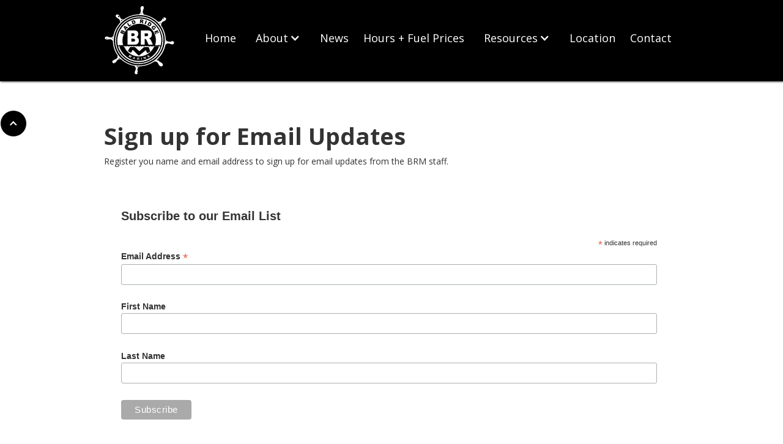

--- FILE ---
content_type: text/html
request_url: https://www.baldridgemarina.com/email-signup
body_size: 4255
content:
<!DOCTYPE html><!-- Last Published: Mon Jan 12 2026 15:45:34 GMT+0000 (Coordinated Universal Time) --><html data-wf-domain="www.baldridgemarina.com" data-wf-page="611ffd4bb14ac15ddccb4c36" data-wf-site="5aeb0be86ca12b1a9c653e24" lang="en"><head><meta charset="utf-8"/><title>email signup</title><meta content="Sign up for our email updates" name="description"/><meta content="email signup" property="og:title"/><meta content="Sign up for our email updates" property="og:description"/><meta content="https://dl.dropbox.com/s/9yoqqeqbqnet3sq/fb-default-image.jpeg?dl=0" property="og:image"/><meta content="email signup" property="twitter:title"/><meta content="Sign up for our email updates" property="twitter:description"/><meta content="https://dl.dropbox.com/s/9yoqqeqbqnet3sq/fb-default-image.jpeg?dl=0" property="twitter:image"/><meta property="og:type" content="website"/><meta content="summary_large_image" name="twitter:card"/><meta content="width=device-width, initial-scale=1" name="viewport"/><link href="https://cdn.prod.website-files.com/5aeb0be86ca12b1a9c653e24/css/baldridgemarina.shared.f7dd2d6f6.min.css" rel="stylesheet" type="text/css" integrity="sha384-990tb25B2YBhrJ84chGC8x8W9cX9D7ayNm0cWRayo6LzT4WuuiUyvRZIAWwvTVK2" crossorigin="anonymous"/><link href="https://fonts.googleapis.com" rel="preconnect"/><link href="https://fonts.gstatic.com" rel="preconnect" crossorigin="anonymous"/><script src="https://ajax.googleapis.com/ajax/libs/webfont/1.6.26/webfont.js" type="text/javascript"></script><script type="text/javascript">WebFont.load({  google: {    families: ["Open Sans:300,300italic,400,400italic,600,600italic,700,700italic,800,800italic"]  }});</script><script type="text/javascript">!function(o,c){var n=c.documentElement,t=" w-mod-";n.className+=t+"js",("ontouchstart"in o||o.DocumentTouch&&c instanceof DocumentTouch)&&(n.className+=t+"touch")}(window,document);</script><link href="https://cdn.prod.website-files.com/5aeb0be86ca12b1a9c653e24/5aeb0c646caa7b67f5abe357_ico-32.png" rel="shortcut icon" type="image/x-icon"/><link href="https://cdn.prod.website-files.com/5aeb0be86ca12b1a9c653e24/5aeb0c6bcbf3933bbafff820_ico-256.png" rel="apple-touch-icon"/><script async="" src="https://www.googletagmanager.com/gtag/js?id=UA-20051433-12"></script><script type="text/javascript">window.dataLayer = window.dataLayer || [];function gtag(){dataLayer.push(arguments);}gtag('js', new Date());gtag('config', 'UA-20051433-12', {'anonymize_ip': false});</script><script src="https://www.google.com/recaptcha/api.js" type="text/javascript"></script> </head><body class="body"><div class="back-to-top"><div id="Top" class="top"></div><a href="#Top" aria-label="scroll to top of page" class="top-button w-inline-block"><div class="top-button-icon w-icon-dropdown-toggle"></div></a></div><div data-collapse="medium" data-animation="default" data-duration="400" id="main-nav" data-easing="ease" data-easing2="ease" role="banner" class="im-main-navbar w-nav"><div class="container-13 w-container"><a href="/" class="brand-3 w-nav-brand"><img src="https://cdn.prod.website-files.com/5aeb0be86ca12b1a9c653e24/5aeb0eaf6caa7b24b3abe7cc_brm-logo-newsite-rev.svg" alt="Island Motors Hilton Head" class="im-large-logo w-hidden-tiny"/><img src="https://cdn.prod.website-files.com/5aeb0be86ca12b1a9c653e24/5aeb0eaf6caa7b24b3abe7cc_brm-logo-newsite-rev.svg" alt="Island Motors Hilton Head" class="im-large-logo-copy w-hidden-main w-hidden-medium w-hidden-small"/></a><nav role="navigation" class="im-main-menu-custom-nav-menu w-nav-menu"><a href="/" class="priimary-nav-link w-nav-link">Home</a><div data-hover="true" data-delay="0" class="dropdown w-dropdown"><div class="dropdown-toggle w-dropdown-toggle"><div class="icon w-icon-dropdown-toggle"></div><div class="text-block-3">About</div></div><nav class="dropdown-list w-dropdown-list"><a href="/about/about-bald-ridge-marina" class="dropdown-link w-dropdown-link">About BRM</a><a href="/about/client-reviews" class="dropdown-link w-dropdown-link">Customer Feedback</a><a href="/about/directory" class="dropdown-link w-dropdown-link">Marina Staff Directory</a><a href="/about/tenant-handbook" class="dropdown-link w-dropdown-link">Tenant Handbook</a><a href="/about/storage" class="dropdown-link w-dropdown-link">Storage for Boat Trailers</a></nav></div><a href="/news" class="priimary-nav-link w-nav-link">News</a><a href="/about/hours-and-fuel-prices" class="priimary-nav-link w-nav-link">Hours + Fuel Prices</a><div data-hover="true" data-delay="0" class="dropdown w-dropdown"><div class="dropdown-toggle w-dropdown-toggle"><div class="icon w-icon-dropdown-toggle"></div><div class="text-block-3">Resources</div></div><nav class="dropdown-list w-dropdown-list"><a href="/resources/faq" class="dropdown-link w-dropdown-link">FAQ&#x27;s</a><a href="/for-sale" class="dropdown-link w-dropdown-link">Items for Sale</a><a href="/resources/helpful-links-and-other-resources" class="dropdown-link w-dropdown-link">Helpful Links and Other Resources</a><a href="/gallery-and-social-media" class="dropdown-link w-dropdown-link">Pics, Video and Instagram</a><a href="/about/pay-invoice" rel="noopener" class="dropdown-link w-dropdown-link">Pay Invoice</a></nav></div><a href="/about/location-and-directions" class="priimary-nav-link w-nav-link">Location</a><a href="/contact" class="priimary-nav-link w-nav-link">Contact</a></nav><div class="im-custom-main-menu-button w-nav-button" data-ix="navbar"><div class="top-line"></div><div class="middle-line"></div><div class="bottom-line"></div></div><a href="tel:7708875309" class="im-main-phone-icon-mobile w-hidden-main w-hidden-medium w-inline-block"><img src="https://cdn.prod.website-files.com/5aeb0be86ca12b1a9c653e24/5aeb0fc7cbf3932916fffd59_call-rev.svg" alt="" class="image-10-copy-2"/></a><a href="/about/location-and-directions" class="im-main-map-icon-mobile w-hidden-main w-inline-block"><img src="https://cdn.prod.website-files.com/5aa68e31739e6a0001c2d67b/5aa68e31739e6a0001c2d6b4_directons-rev.svg" alt="" class="map-icon-main-menu-copy"/></a></div></div><div class="inner-section mb-140"><div class="container w-container"><div class="rtb w-richtext"><h1>Sign up for Email Updates</h1><p>Register you name and email address to sign up for email updates from the BRM staff.</p></div><div class="div-block-22"><div class="w-embed w-script"><!-- Begin Mailchimp Signup Form -->
<link href="//cdn-images.mailchimp.com/embedcode/classic-10_7.css" rel="stylesheet" type="text/css">
<style type="text/css">
	#mc_embed_signup{background:#fff; clear:left; font:14px Helvetica,Arial,sans-serif; }
	/* Add your own Mailchimp form style overrides in your site stylesheet or in this style block.
	   We recommend moving this block and the preceding CSS link to the HEAD of your HTML file. */
</style>
<div id="mc_embed_signup">
<form action="https://baldridgemarina.us5.list-manage.com/subscribe/post?u=6680600f9d4e293788e8b52cc&amp;id=ca0706c84c" method="post" id="mc-embedded-subscribe-form" name="mc-embedded-subscribe-form" class="validate" target="_blank" novalidate>
    <div id="mc_embed_signup_scroll">
	<h2>Subscribe to our Email List</h2>
<div class="indicates-required"><span class="asterisk">*</span> indicates required</div>
<div class="mc-field-group">
	<label for="mce-EMAIL">Email Address  <span class="asterisk">*</span>
</label>
	<input type="email" value="" name="EMAIL" class="required email" id="mce-EMAIL">
</div>
<div class="mc-field-group">
	<label for="mce-FNAME">First Name </label>
	<input type="text" value="" name="FNAME" class="" id="mce-FNAME">
</div>
<div class="mc-field-group">
	<label for="mce-LNAME">Last Name </label>
	<input type="text" value="" name="LNAME" class="" id="mce-LNAME">
</div>
<div class="mc-field-group" style="display:none">
	<label for="mce-group[29502]">Audience Type </label>
	<select name="group[29502]" class="REQ_CSS" id="mce-group[29502]">
	<option value=""></option>
	<option value="1">website subs</option>
<option value="2">slip holder list</option>
<option value="4">staff</option>

	</select>
</div>
	<div id="mce-responses" class="clear">
		<div class="response" id="mce-error-response" style="display:none"></div>
		<div class="response" id="mce-success-response" style="display:none"></div>
	</div>    <!-- real people should not fill this in and expect good things - do not remove this or risk form bot signups-->
    <div style="position: absolute; left: -5000px;" aria-hidden="true"><input type="text" name="b_6680600f9d4e293788e8b52cc_ca0706c84c" tabindex="-1" value=""></div>
    <div class="clear"><input type="submit" value="Subscribe" name="subscribe" id="mc-embedded-subscribe" class="button"></div>
    </div>
</form>
</div>
<script type='text/javascript' src='//s3.amazonaws.com/downloads.mailchimp.com/js/mc-validate.js'></script><script type='text/javascript'>(function($) {window.fnames = new Array(); window.ftypes = new Array();fnames[0]='EMAIL';ftypes[0]='email';fnames[1]='FNAME';ftypes[1]='text';fnames[2]='LNAME';ftypes[2]='text';}(jQuery));var $mcj = jQuery.noConflict(true);</script>
<!--End mc_embed_signup--></div></div></div></div><div class="footer"><div class="w-container"><div class="w-row"><div class="w-col w-col-6"><h2>Logistics &amp; Fuel Prices</h2><div class="logistics-wrap"><div class="w-richtext"><h3>Marina Office Hours</h3><p>Mon-Fri: 9:00 am - 5:00 pm <br/>Sat &amp; Sun: Closed</p><h3>Fuel Dock Hours</h3><p><strong>Fuel Dock</strong>:<strong> </strong></p><p><strong>‍</strong>Tuesday &amp; Wednesday: CLOSED<br/>Thursday - Monday: 9:00am - 5:00pm</p><h3>Fuel Prices</h3><p>Gas Price: $4.699<br/>Diesel Price: $3.699</p><h3>Dock Water</h3><p>Water is: OFF (1/14/26 - 1/21/26)</p></div></div></div><div class="w-col w-col-6"><h2>Contact Info</h2><a href="#" class="button-2 w-button">Maps &amp; Directions</a><div class="rtb-footer w-richtext"><p>‍</p><p><a href="/email-signup" aria-current="page" class="w--current">Sign-up</a> for e-mail updates</p><p>1850 Bald Ridge Marina Rd. Cumming, GA 30041</p><p><a href="#">770-887-5309</a></p></div><div class="div-block-19"><a href="https://www.facebook.com/BaldRidgeMarina" target="_blank" rel="noopener" class="w-inline-block"><img src="https://cdn.prod.website-files.com/5aeb0be86ca12b1a9c653e24/5aeb1dedfa9444e675fd1e90_facebook-rev.svg" alt="Facebook" class="facebook"/></a><a href="https://www.instagram.com/baldridgemarina/" target="_blank" rel="noopener" class="link-block w-inline-block"><img src="https://cdn.prod.website-files.com/5a5e56045e7131000193f508/5a6c651810ba580001892c0b_instagram-rev.svg" alt="instagram" class="instagram"/></a><a href="https://twitter.com/baldridgemarina" target="_blank" rel="noopener" class="link-block-2 w-inline-block"><img src="https://cdn.prod.website-files.com/5aeb0be86ca12b1a9c653e24/5aeb1dfa613258c0dc5d5206_twitter-rev.svg" alt="Twitter" class="twitter"/></a></div></div></div></div></div><script src="https://d3e54v103j8qbb.cloudfront.net/js/jquery-3.5.1.min.dc5e7f18c8.js?site=5aeb0be86ca12b1a9c653e24" type="text/javascript" integrity="sha256-9/aliU8dGd2tb6OSsuzixeV4y/faTqgFtohetphbbj0=" crossorigin="anonymous"></script><script src="https://cdn.prod.website-files.com/5aeb0be86ca12b1a9c653e24/js/baldridgemarina.schunk.36b8fb49256177c8.js" type="text/javascript" integrity="sha384-4abIlA5/v7XaW1HMXKBgnUuhnjBYJ/Z9C1OSg4OhmVw9O3QeHJ/qJqFBERCDPv7G" crossorigin="anonymous"></script><script src="https://cdn.prod.website-files.com/5aeb0be86ca12b1a9c653e24/js/baldridgemarina.schunk.adb02bf32c4d84f0.js" type="text/javascript" integrity="sha384-E4PcGEU/1xadRx4PzydPOXl85EoInRdxqdnH9K7KoIpXwqJwV8TbkUsCufkmqjYi" crossorigin="anonymous"></script><script src="https://cdn.prod.website-files.com/5aeb0be86ca12b1a9c653e24/js/baldridgemarina.61ed12b6.e8af18898dcb86b4.js" type="text/javascript" integrity="sha384-xPeENkxfd4lD1Ebgm771J/kv9shGs5Eh1Y24PoVemAdlJe2j18v/gesmVNwOUA4J" crossorigin="anonymous"></script></body></html>

--- FILE ---
content_type: image/svg+xml
request_url: https://cdn.prod.website-files.com/5aeb0be86ca12b1a9c653e24/5aeb0fc7cbf3932916fffd59_call-rev.svg
body_size: 1057
content:
<?xml version="1.0" encoding="utf-8"?>
<!-- Generator: Adobe Illustrator 21.1.0, SVG Export Plug-In . SVG Version: 6.00 Build 0)  -->
<svg version="1.1" id="Layer_1" xmlns="http://www.w3.org/2000/svg" xmlns:xlink="http://www.w3.org/1999/xlink" x="0px" y="0px"
	 viewBox="0 0 300 300" enable-background="new 0 0 300 300" xml:space="preserve">
<g>
	<path fill="#FFFFFF" d="M9.136,104.02c0.224-18.975,7.103-35.333,20.037-48.837c9.046-9.444,21.525-10.309,33.737-10.711
		c3.502-0.115,5.305,3.016,6.85,5.763c6.127,10.896,12.1,21.879,18.297,32.734c2.638,4.62,5.72,8.986,8.54,13.504
		c3.25,5.207,2.698,10.104-1.421,14.604c-3.358,3.669-6.922,7.089-10.873,10.161c-4.492,3.493-8.707,7.349-12.959,11.141
		c-3.983,3.552-4.528,7.767-2.062,12.446c16.541,31.386,38.598,57.695,69.677,75.694c4.605,2.667,9.262,5.244,13.882,7.886
		c4.838,2.768,9.155,2.208,12.882-2.003c2.925-3.305,5.853-6.609,8.685-9.993c4.015-4.799,7.876-9.725,12.68-13.805
		c4.208-3.575,8.765-4.887,13.616-1.625c15.276,10.271,31.801,18.361,47.683,27.57c4.291,2.488,6.127,6.048,4.998,11.13
		c-0.836,3.759-1.125,7.635-1.775,11.439c-3.036,17.788-16.654,25.488-31.122,32.074c-15.568,7.087-31.615,7.521-47.858,2.207
		c-23.42-7.663-46.597-15.841-66.463-31.087c-31.689-24.319-59.676-52.022-77.928-88.11c-7.621-15.068-13.026-31.125-17.546-47.442
		C9.334,113.857,9.754,108.886,9.136,104.02z"/>
	<path fill="#FFFFFF" d="M251.17,47.423c23.876,24.466,37.099,53.607,38.485,87.925c0.138,3.42,0.063,6.842-2.066,9.704
		c-3.058,4.112-7.228,5.701-12.235,4.451c-4.376-1.093-8.328-6.175-8.47-11.122c-0.474-16.461-3.836-32.243-11.58-46.824
		c-19.093-35.953-49.138-55.266-89.688-58.387c-5.006-0.385-10.21,0.625-14.372-4.009c-5.866-6.531-3.414-16.178,5.135-18.528
		c2.987-0.821,6.032-0.669,9.039-0.496c29.566,1.704,56.014,11.292,78.381,31.151c1.189,1.056,2.685,1.762,3.914,2.78
		C248.946,45.088,250.024,46.297,251.17,47.423z"/>
	<path fill="#FFFFFF" d="M222.353,80.029c15.916,15.633,23.657,34.784,24.386,56.909c0.159,4.828-0.797,9.295-5.629,11.801
		c-8.3,4.304-16.856-0.961-17.171-10.61c-0.367-11.261-3.029-21.91-9.144-31.408c-12.628-19.613-30.495-30.354-54.065-30.936
		c-9.606-0.237-14.971-7.757-11.418-16.259c2.089-4.999,6.361-6.47,11.291-6.453c21.952,0.076,41.195,7.118,57.165,22.454
		C219.313,77.012,220.826,78.528,222.353,80.029z"/>
	<path fill="#FFFFFF" d="M200.498,146.756c-3.307,3.874-7.243,4.744-11.708,3.182c-4.399-1.54-7.137-4.667-7.612-9.348
		c-0.454-4.467-0.991-8.866-3.648-12.647c-4.176-5.943-10.018-8.787-17.202-9.29c-7.174-0.503-11.767-4.994-11.75-11.196
		c0.017-6.207,5.349-11.365,12.271-11.452c12.078-0.152,22.047,4.795,30.423,13.234c7.275,7.33,11.557,16.121,12.456,26.445
		C204.088,139.829,204.003,143.951,200.498,146.756z"/>
</g>
</svg>


--- FILE ---
content_type: image/svg+xml
request_url: https://cdn.prod.website-files.com/5aeb0be86ca12b1a9c653e24/5aeb1dfa613258c0dc5d5206_twitter-rev.svg
body_size: 195
content:
<?xml version="1.0" encoding="utf-8"?>
<!-- Generator: Adobe Illustrator 22.1.0, SVG Export Plug-In . SVG Version: 6.00 Build 0)  -->
<svg version="1.1" id="Layer_1" xmlns="http://www.w3.org/2000/svg" xmlns:xlink="http://www.w3.org/1999/xlink" x="0px" y="0px"
	 width="300px" height="300px" viewBox="0 0 300 300" style="enable-background:new 0 0 300 300;" xml:space="preserve">
<style type="text/css">
	.st0{fill:#FFFFFF;}
</style>
<path class="st0" d="M97.1,268.5c110.2,0,170.5-91.3,170.5-170.5c0-2.6,0-5.2-0.2-7.7c11.7-8.5,21.8-19,29.9-31
	c-10.9,4.8-22.5,8-34.4,9.4c12.5-7.5,21.9-19.3,26.3-33.1c-11.8,7-24.6,11.9-38,14.5c-22.7-24.1-60.6-25.3-84.8-2.6
	c-15.6,14.6-22.2,36.4-17.3,57.2c-48.2-2.4-93-25.2-123.5-62.6c-15.9,27.4-7.8,62.4,18.5,80c-9.5-0.3-18.9-2.9-27.2-7.5
	c0,0.2,0,0.5,0,0.8c0,28.5,20.1,53.1,48.1,58.7c-8.8,2.4-18.1,2.8-27.1,1c7.8,24.4,30.3,41.1,56,41.6
	c-21.2,16.7-47.4,25.7-74.4,25.7c-4.8,0-9.5-0.3-14.3-0.9C32.7,259.1,64.6,268.5,97.1,268.5"/>
</svg>


--- FILE ---
content_type: image/svg+xml
request_url: https://cdn.prod.website-files.com/5aeb0be86ca12b1a9c653e24/5aeb1dedfa9444e675fd1e90_facebook-rev.svg
body_size: 104
content:
<?xml version="1.0" encoding="utf-8"?>
<!-- Generator: Adobe Illustrator 22.1.0, SVG Export Plug-In . SVG Version: 6.00 Build 0)  -->
<svg version="1.1" id="Logo" xmlns="http://www.w3.org/2000/svg" xmlns:xlink="http://www.w3.org/1999/xlink" x="0px" y="0px"
	 width="512px" height="512px" viewBox="0 0 512 512" style="enable-background:new 0 0 512 512;" xml:space="preserve">
<style type="text/css">
	.st0{fill:#FFFFFF;}
</style>
<path id="White_2_" class="st0" d="M466.1,18.9H45c-14.4,0-26.1,11.7-26.1,26.1v421.1c0,14.4,11.7,26.1,26.1,26.1h226.7V309H210
	v-71.4h61.7v-52.7c0-61.1,37.3-94.4,91.9-94.4c26.1,0,48.6,1.9,55.1,2.8v63.9l-37.8,0c-29.7,0-35.4,14.1-35.4,34.8v45.6h70.7
	L407,309h-61.5v183.3h120.6c14.4,0,26.1-11.7,26.1-26.1V45.1C492.2,30.6,480.5,18.9,466.1,18.9z"/>
</svg>


--- FILE ---
content_type: image/svg+xml
request_url: https://cdn.prod.website-files.com/5aeb0be86ca12b1a9c653e24/5aeb0eaf6caa7b24b3abe7cc_brm-logo-newsite-rev.svg
body_size: 9294
content:
<?xml version="1.0" encoding="utf-8"?>
<!-- Generator: Adobe Illustrator 22.1.0, SVG Export Plug-In . SVG Version: 6.00 Build 0)  -->
<svg version="1.1" id="Layer_1" xmlns="http://www.w3.org/2000/svg" xmlns:xlink="http://www.w3.org/1999/xlink" x="0px" y="0px"
	 width="400px" height="400px" viewBox="0 0 400 400" style="enable-background:new 0 0 400 400;" xml:space="preserve">
<style type="text/css">
	.st0{fill-rule:evenodd;clip-rule:evenodd;fill:#FFFFFF;}
	.st1{fill-rule:evenodd;clip-rule:evenodd;}
</style>
<path class="st0" d="M176.1,381.5c1.9,0,3.8-0.9,5-2.4c0.6-0.7,1.2-1.4,1.6-2.2c1.5-2.3,2.1-5,1.8-7.7c-0.2-2.3-0.6-4.5-1.2-6.7
	c-0.6-2.3-1-4.7-1.1-7.1c0-0.6,0-1.1,0.1-1.7c0.1-1.4,0.3-2.7,0.6-4c0.3-1.3,0.9-2.6,1.9-3.5c0.3-0.3,0.5-0.5,0.8-0.7
	c0.6-0.4,1.1-1,1.5-1.6c0.3-0.5,0.7-1,1-1.4l0.2-0.2l0.1-0.2c0.1-0.2,0.1-0.3,0.1-0.5l0-0.5l0-0.1l0.1,0l0.1,0l0-0.2l-0.3-1.5
	c0-0.2,0-0.4,0-0.6l0.1-0.3l0.1,0c14.6-0.2,29.1-2.3,43.2-6.3c15-4.6,29.2-11.3,42.2-20c0.5-0.3,1-0.6,1.5-0.7
	c0.8-0.2,1.6-0.1,2.2,0.4l0.3,0.3c0.2,0.2,0.4,0.3,0.7,0.4c0.3,0.1,0.5,0.1,0.8,0c0.3-0.1,0.6-0.2,0.8-0.4c0.3-0.2,0.6-0.3,1-0.4
	c0.3-0.1,0.6-0.1,0.9,0c3.6,0.7,6.9,2.6,9.1,5.5c1.8,2.4,3.4,4.9,4.8,7.6c1.3,2.7,2.9,5.3,4.6,7.8c0.4,0.6,0.9,1.1,1.4,1.6
	c1.8,1.8,4,3.1,6.5,3.7c1.3,0.4,2.7,0.6,4.1,0.5c0.8,0,1.5-0.2,2.3-0.5l1.9-0.7c0.8-0.3,1.4-0.8,1.9-1.4c0.1-0.2,0.2-0.4,0.4-0.5
	l0.8-1.3c0.2-0.3,0.3-0.6,0.4-0.9c0.2-0.6,0.4-1.2,0.6-1.8c0.2-0.7,0.2-1.5,0-2.3c-0.8-3.5-2.9-6.6-5.8-8.8
	c-2.3-1.7-4.8-3.3-7.4-4.6c-2.6-1.4-5-3-7.3-4.8c-1.1-0.9-2-1.9-2.8-3.1c-0.3-0.5-0.7-0.9-1.1-1.3c-0.4-0.3-0.9-0.5-1.5-0.5
	c-0.5,0-1,0.2-1.4,0.4c-0.3,0.1-0.5,0.3-0.8,0.5c-0.1,0.1-0.2,0.1-0.3,0.1c-0.1,0-0.3,0-0.4-0.1c-0.1-0.1-0.2-0.2-0.3-0.3l-0.4-0.5
	c-0.1-0.1-0.2-0.2-0.3-0.3l-0.2-0.1c-1.5-0.4-2.8-1.4-3.6-2.7l-0.1-0.2c0.1-0.7,0.5-1.4,1.1-1.9l1.1-0.9c0.2-0.2,0.4-0.4,0.6-0.6
	c0.4-0.4,0.9-0.7,1.4-0.8c0.6-0.1,1.3,0,1.8,0.4c0.8,0.5,1.5,1.2,1.9,2l0.1,0.4l0.1,0l0.1-0.1c0.1-0.1,0.1-0.3,0.2-0.4
	c0.1-0.4,0.2-0.8,0.3-1.3l0-0.3c-0.1-0.3-0.2-0.5-0.3-0.7l-0.6-0.9c-0.4-0.6-0.7-1.2-0.7-1.9c21.2-20.6,35.4-47.3,40.6-76.5
	c1.2-0.3,2.3-0.7,3.5-1.1c1.4-0.5,2.6-1.4,3.4-2.6c0.6-0.8,1.5-1.4,2.5-1.7c0.8-0.2,1.6-0.4,2.5-0.4c2.2-0.2,4.4-0.3,6.6-0.1
	c1.3,0.1,2.6,0.4,3.8,1c3.4,1.5,6.9,2.8,10.5,3.7c2.1,0.6,4.4,0.7,6.5,0.1c1.5-0.4,2.9-1,4.2-1.8c1.1-0.7,1.9-1.6,2.4-2.8
	c0.2-0.4,0.3-0.9,0.3-1.4c0.1-0.4,0.2-0.8,0.3-1.2c0.1-0.3,0.3-0.6,0.4-0.9c0.1-0.3,0.1-0.7,0.1-1c-0.1-0.4-0.1-0.9,0-1.3
	c0-0.3,0-0.7,0-1c0-0.2-0.1-0.4-0.2-0.6c-0.1-0.2-0.3-0.4-0.6-0.5c-0.2-0.1-0.5-0.1-0.7-0.1c-0.1,0-0.3,0-0.4-0.1l-0.2-0.1
	c-0.1-0.1-0.1-0.1-0.1-0.2l0-0.2l0.2-0.4c0.1-0.1,0.1-0.3,0.1-0.4c0-0.1,0-0.2,0-0.3c0-0.1-0.1-0.2-0.2-0.3
	c-0.1-0.1-0.2-0.1-0.3-0.2c-0.7-0.3-1.5-0.6-2.2-1c-2.9-1.4-6.2-1.9-9.4-1.3c-2.9,0.5-5.8,1.2-8.6,2.2c-4.6,1.4-9.6,0.8-13.8-1.7
	c-0.9-0.6-1.6-1.2-2.3-2c-0.5-0.6-1.1-1.1-1.7-1.6c-0.3-0.2-0.5-0.5-0.8-0.7l-0.1,0l-0.3,0c-0.4,0.1-0.9,0.2-1.3,0.3
	c-0.3,0.1-0.7,0.2-1.1,0.2l-0.3,0l-0.1,0L337,197c-0.4-14.3-2.6-28.4-6.7-42.1c-4.3-14.9-11.2-28.9-20.4-41.4
	c0.8-0.7,1.4-1.6,1.9-2.5c0.4-0.8,0.6-1.8,0.6-2.7c0-0.5,0-1.1-0.1-1.6c-0.1-1.4,0.2-2.8,0.9-4c0.5-0.9,1-1.8,1.6-2.6
	c1.4-1.9,3.2-3.5,5.2-4.7c2.5-1.4,5-2.6,7.6-3.8c2.2-1,4.3-2.2,6.2-3.7c2.8-2.1,4.4-5.3,4.6-8.8c0.1-1.1-0.2-2.2-0.9-3
	c-0.5-0.6-1-1.2-1.6-1.7l-0.3-0.3c-0.7-0.8-1.6-1.5-2.6-2c-1.1-0.5-2.2-0.7-3.4-0.5c-3.3,0.3-6.3,1.9-8.5,4.4
	c-1.6,1.9-3,3.9-4.2,6.1c-1.3,2.3-2.8,4.4-4.4,6.5c-1.6,1.9-3.7,3.4-6.1,4.3c-0.7,0.3-1.3,0.6-1.9,1c-0.5,0.3-1,0.6-1.5,0.8
	c-0.5,0.2-1.1,0.3-1.7,0.2c-0.4-0.1-0.7-0.2-1-0.4c-0.3-0.2-0.6-0.2-0.9-0.1c-0.3,0.1-0.5,0.2-0.8,0.3c-0.4,0.3-0.8,0.6-1.2,0.9
	c-0.2,0.2-0.5,0.3-0.7,0.5c-0.1,0.1-0.3,0.1-0.4,0.1c-0.2,0-0.4,0-0.5-0.2c-19.4-18.5-43.4-31.6-69.5-37.9c-1.7-0.3-3.4-0.7-5.1-0.9
	c-1.3-0.2-2.5-0.6-3.7-1.1c-1.3-0.6-2.2-1.8-2.6-3.2c-0.1-0.4-0.2-0.8-0.2-1.1c0-0.7-0.3-1.4-0.8-1.9l-0.9-1.1
	c-0.2-0.3-0.4-0.6-0.6-1c-1.4-3.1-1.7-6.6-1-10c0.7-3,1.6-5.9,2.8-8.7c1-2.6,1.8-5.3,2.4-8c0.4-2.4,0.3-4.8-0.4-7.1
	c-0.1-0.4-0.4-0.8-0.7-1.2c-0.4-0.4-0.8-0.8-1.3-1.2c-0.2-0.2-0.4-0.4-0.6-0.6c-0.1-0.1-0.2-0.2-0.4-0.2c-0.2-0.1-0.4-0.1-0.6-0.1
	c-0.2,0-0.5-0.1-0.7-0.2l-0.2-0.1c-1.8-0.9-3.9-1-5.8-0.2c-2.4,0.9-4.4,2.7-5.6,5c-1.8,3.6-2.1,7.8-0.8,11.6
	c3,7.7,1.4,16.4-4.1,22.6l-0.5,0.6c-0.3,0.3-0.5,0.7-0.6,1.1c-0.1,0.4-0.2,0.8-0.3,1.2c-0.1,0.4-0.2,0.7-0.4,1
	c-0.2,0.4-0.6,0.7-0.9,0.9c-0.8,0.4-1.7,0.6-2.7,0.6l-0.4,0c-29.9,0.8-58.9,10.8-82.9,28.7c-0.8-0.8-1.8-1.4-2.9-1.8
	c-1-0.3-2.1-0.4-3.1-0.3l-0.5,0.1c-0.7,0.1-1.5,0.1-2.2,0.1c-0.6-0.1-1.2-0.3-1.7-0.6c-3.3-1.9-6.1-4.7-7.9-8.1
	c-1.6-2.9-3-5.9-4.3-8.9c-0.6-1.3-1.3-2.5-2-3.7c-1.6-2.4-4-4.1-6.8-4.7c-2.8-0.6-5.8,0-8.2,1.6c-2.1,1.5-3.4,3.9-3.6,6.5l0,0.3
	c0.6,2.4,1.8,4.7,3.6,6.4c2.4,2.5,5.3,4.6,8.5,6.1c5,2.5,9,6.7,11.2,11.8c0.4,0.9,0.6,1.8,0.8,2.7c0.2,0.8,0.3,1.6,0.2,2.4
	c0,0.3-0.1,0.5-0.1,0.8c0,0.1,0,0.2,0,0.3c0,0.1,0.1,0.2,0.2,0.3c0.2,0.2,0.4,0.5,0.6,0.7c0.3,0.3,0.6,0.6,0.9,0.9
	c0.1,0.1,0.2,0.3,0.3,0.5c0,0.1,0.1,0.2,0.1,0.3c0,0.1,0,0.2-0.1,0.3c-10,11.1-18.6,23.4-25.6,36.5c-6.7,12.8-11.3,26.6-13.5,40.8
	c-0.7,0.4-1.4,0.7-2.2,0.9c-0.5,0.1-1,0.3-1.4,0.5c-0.4,0.2-0.8,0.5-1.1,0.9c-1.5,2-3.7,3.3-6.2,3.7c-0.8,0.2-1.5,0.3-2.3,0.3
	c-2.6,0.1-5.1-0.3-7.5-1.2l-8.4-3.1c-2.3-0.8-4.7-1.3-7.1-1.3c-2.4,0.1-4.8,0.9-6.8,2.3c-0.9,0.6-1.5,1.4-1.8,2.4
	c-0.1,0.3-0.2,0.6-0.3,0.9c-0.3,0.9-0.5,1.8-0.8,2.7c-0.2,0.7-0.2,1.5-0.1,2.2c0.1,0.7,0.4,1.3,0.9,1.8c2.3,2.5,5.5,4,8.9,4.2
	c2.8,0.2,5.6,0,8.3-0.4c3.1-0.5,6.2-0.8,9.3-0.9c2.9-0.1,5.8,0.5,8.4,1.9c1,0.4,1.9,1,2.7,1.7c0.8,0.9,1.7,1.8,2.4,2.7
	c0.6,0.8,1.4,1.4,2.2,2c0.3,0.2,0.5,0.3,0.8,0.4c0,29,9.3,57.3,26.6,80.7c-0.5,0.9-0.9,1.8-1.2,2.7c-0.4,1.1-0.4,2.4-0.1,3.5
	c0.3,1,0.3,2.1-0.1,3.1c-0.1,0.3-0.2,0.6-0.4,0.8c-1.5,3.1-4,5.7-7.1,7.4c-2.7,1.5-5.5,2.8-8.4,3.9c-2.7,1-5.2,2.3-7.5,3.9
	c-1.3,0.9-2.5,2.1-3.5,3.3c-1,1.2-1.5,2.6-1.6,4.2c0,0.6,0.1,1.2,0.2,1.8c0.6,2.3,2.1,4.4,4.1,5.6c2.1,1.3,4.5,1.7,6.9,1.2
	c1.6-0.3,3.2-1,4.6-1.9c0.7-0.5,1.3-1,1.8-1.7c2.1-2.8,4.1-5.7,6-8.6c1.8-2.7,4.1-5.2,6.6-7.3c1.8-1.4,4-2.3,6.3-2.5
	c2-0.2,4-0.3,6.1-0.4c1.2-0.1,2.4-0.2,3.6-0.4c19.5,18.4,43.8,30.9,70.2,36.1c0.7,0.1,1.3,0.2,2,0.2c0.7,0.1,1.5,0.3,2.1,0.5
	c0.4,0.2,0.8,0.5,1,1c0.1,0.3,0.3,0.6,0.3,0.9c0.1,0.3,0.2,0.6,0.4,0.9c0.1,0.2,0.3,0.4,0.5,0.5c2.8,2,4.7,5.2,5.1,8.6
	c0.4,3,0.3,6.2-0.5,9.1c-0.6,2.1-1.4,4.1-2.3,5.9c-1,1.9-1.8,3.9-2.5,6c-0.5,1.6-0.6,3.4-0.4,5c0.1,1,0.3,2,0.7,3
	c0.4,0.9,1,1.7,1.9,2.3c0.9,0.7,1.9,1.3,3,1.8C173.7,381.3,174.9,381.6,176.1,381.5L176.1,381.5L176.1,381.5z M362.1,204.7
	c-0.2,0-0.3-0.1-0.5-0.2c-0.2-0.1-0.4-0.2-0.6-0.3c-0.1-0.1-0.2-0.2-0.2-0.3c0-0.1,0-0.3,0-0.4c0.1-0.2,0.2-0.3,0.3-0.4
	c0.3-0.3,0.7-0.5,1.1-0.7l0.6-0.3c0.3-0.2,0.7-0.3,1-0.4c0.5-0.1,1-0.1,1.4-0.1c0.4,0,0.8,0.1,1.1,0.3c0.3,0.2,0.6,0.5,0.6,0.9
	c0.1,0.4,0,0.8-0.3,1.1c-0.4,0.5-1,0.8-1.6,0.9c-0.3,0.1-0.6,0.1-0.9,0.2c-0.3,0.1-0.6,0.1-0.9,0.1
	C363,204.9,362.5,204.8,362.1,204.7L362.1,204.7L362.1,204.7z M340.1,202.3l-0.1,0.1c-0.4,0.4-0.8,0.6-1.3,0.6c-0.5,0-1-0.2-1.3-0.7
	c-0.1-0.3-0.2-0.7-0.2-1c0-0.2,0-0.3,0.1-0.5c0.1-0.4,0.4-0.7,0.8-0.8c0.4-0.1,0.7-0.1,1.1,0c0.4,0.1,0.8,0.4,1.1,0.7
	c0.2,0.2,0.3,0.5,0.2,0.8C340.4,201.9,340.3,202.1,340.1,202.3L340.1,202.3L340.1,202.3z M220.3,330.6c-19.8,4.2-40.2,4.1-60-0.2
	c-0.4-0.1-0.8-0.2-1.2-0.2l-1.9-0.1c-0.2,0-0.3,0-0.5-0.1c-0.5-0.1-0.9-0.3-1.4-0.5c-0.4-0.2-0.9-0.4-1.4-0.6
	c-32.8-8.8-61.2-29.5-79.6-58.1c-17-26.9-23.9-58.9-19.6-90.5c4.7-33.9,21.7-65,47.6-87.4c13.1-11.2,28.1-20,44.3-25.9
	c14.5-5,29.7-7.7,45.1-7.9c32.2-0.7,63.6,10.1,88.7,30.4c14.1,11.3,25.9,25.4,34.5,41.3c7.5,14,12.5,29.2,14.9,45
	c2.4,15.1,2,30.5-1.2,45.5c-3.2,15.9-9.2,31.1-17.6,45c-19.3,30.7-49.4,53-84.4,62.6C224.5,329.6,222.4,330.2,220.3,330.6
	L220.3,330.6L220.3,330.6z M325.1,81.5c-0.4,0.3-0.9,0.5-1.5,0.4c-0.7-0.2-1.4-0.6-1.8-1.2c-0.2-0.4-0.4-0.8-0.3-1.2
	c0.1-0.4,0.3-0.9,0.6-1.1c0.5-0.5,1-0.9,1.5-1.3c0.3-0.3,0.8-0.5,1.2-0.6c0.5-0.1,1.1,0,1.5,0.2c0.3,0.1,0.5,0.3,0.6,0.5
	c0.2,0.3,0.3,0.7,0.3,1.1c-0.1,0.4-0.2,0.8-0.4,1.1C326.4,80.1,325.8,80.9,325.1,81.5L325.1,81.5L325.1,81.5z M307.3,103.4
	c0.1,0.3,0.1,0.5,0.2,0.8c0.1,0.5,0,1.1-0.2,1.5c-0.2,0.4-0.4,0.6-0.8,0.8c-0.4,0.1-0.8,0.1-1.1-0.1c-0.4-0.2-0.8-0.5-1-0.9
	c-0.5-0.6-0.9-1.4-1-2.2c-0.1-0.7,0.1-1.4,0.6-1.9c0.4-0.4,1-0.6,1.5-0.5c0.4,0.1,0.8,0.4,1,0.7
	C306.9,102.3,307.2,102.8,307.3,103.4L307.3,103.4L307.3,103.4z M282.8,307.6l0.1,0.2c0.1,0.2,0.1,0.3,0.1,0.5
	c0,0.2-0.1,0.5-0.3,0.6c-0.2,0.1-0.4,0.2-0.6,0.1c-0.2,0-0.4-0.1-0.6-0.2c-0.1-0.1-0.2-0.2-0.3-0.4c0-0.1,0-0.3,0.1-0.4
	c0.1-0.2,0.2-0.4,0.3-0.5l0.3-0.3l0.2-0.1c0.1,0,0.1,0,0.2,0l0.2,0.1C282.7,307.3,282.8,307.4,282.8,307.6L282.8,307.6L282.8,307.6z
	 M200.3,50.1l-0.2,0c-0.8-0.2-1.4-0.9-1.5-1.7c0-0.5,0.2-1,0.7-1.3c0.3-0.2,0.7-0.2,1-0.2c0.2,0,0.4,0,0.6-0.1
	c0.2,0,0.3-0.1,0.5-0.2c0.3-0.1,0.6-0.2,0.9-0.3c0.2,0,0.4,0,0.6,0c0.5,0.1,0.9,0.3,1.2,0.7c0.3,0.4,0.4,0.8,0.3,1.3
	c-0.1,0.4-0.3,0.9-0.6,1.1c-0.4,0.4-1,0.5-1.5,0.5c-0.3,0-0.6,0-1,0.1C201,50.2,200.7,50.2,200.3,50.1L200.3,50.1L200.3,50.1z
	 M186.1,341.1c-0.7,0.4-1.5,0.8-2.3,1.1c-1.5,0.6-3.2,0.6-4.6,0c-0.2-0.1-0.4-0.2-0.6-0.3c-0.5-0.3-0.8-0.9-0.8-1.5
	c0-0.6,0.2-1.2,0.7-1.6c0.5-0.4,1.1-0.6,1.8-0.6l0.7,0c1.2,0,2.4-0.2,3.5-0.5l0.3,0c0.6-0.1,1.2,0.1,1.6,0.5c0.4,0.4,0.7,1,0.6,1.5
	C186.9,340.4,186.6,340.9,186.1,341.1L186.1,341.1L186.1,341.1z M184.2,371.7c-0.1,0.3-0.2,0.6-0.4,0.8c-0.3,0.4-0.7,0.6-1.1,0.7
	c-0.4,0-0.8-0.1-1.1-0.3c-0.3-0.2-0.5-0.6-0.6-1c-0.1-0.5-0.1-1.1,0.2-1.5l0.1-0.2c0.2-0.4,0.5-0.8,0.9-1.1c0.4-0.3,1-0.4,1.5-0.1
	c0.4,0.2,0.8,0.6,0.9,1.1C184.5,370.6,184.4,371.1,184.2,371.7L184.2,371.7L184.2,371.7z M98.2,90.8c-0.7,0.5-1.5,0.9-2.3,1
	c-1,0.2-2.1-0.2-2.7-1.1c-0.3-0.4-0.5-0.9-0.6-1.4c0-0.7,0.1-1.3,0.5-1.9c1-1.4,2.6-2.3,4.3-2.3c0.3,0,0.6,0.1,0.9,0.2
	c0.6,0.3,1,0.8,1.2,1.4C100,88.3,99.4,89.9,98.2,90.8L98.2,90.8L98.2,90.8z M84.6,296.9c-0.3,0-0.6,0-0.9,0c-0.8,0-1.6-0.4-2.2-0.9
	c-0.1-0.1-0.2-0.2-0.3-0.3c-0.4-0.5-0.5-1.2-0.3-1.8c0.3-0.6,0.8-1.1,1.5-1.2c0.7-0.2,1.4-0.2,2,0.2c0.5,0.3,1,0.6,1.4,1
	c0.2,0.2,0.4,0.5,0.5,0.7c0.2,0.5,0.1,1.1-0.2,1.6C85.7,296.5,85.2,296.8,84.6,296.9L84.6,296.9L84.6,296.9z M83,70
	c0,0.1-0.1,0.3-0.2,0.4c-0.2,0.3-0.4,0.6-0.8,0.8c-0.4,0.2-0.9,0.2-1.3,0.1c-0.8-0.2-1.5-0.6-2-1.3c-1-1.1-1.8-2.4-2.5-3.7
	c-0.3-0.6-0.5-1.2-0.7-1.8c-0.1-0.3-0.1-0.6,0-0.9c0-0.3,0.2-0.5,0.4-0.7c0.2-0.2,0.5-0.3,0.7-0.3c0.4,0,0.8,0,1.2,0
	c0.8,0.1,1.6,0.3,2.4,0.7c1.3,0.5,2.3,1.6,2.7,2.9C83.5,67.5,83.4,68.8,83,70L83,70L83,70z M58.4,320.2l-0.2,0.2
	c-0.6,0.5-1.5,0.4-2.1-0.1c-0.4-0.3-0.6-0.9-0.5-1.5c0.1-0.3,0.3-0.7,0.6-0.9l0.3-0.2c0.7-0.4,1.6-0.4,2.2,0.1
	c0.4,0.3,0.6,0.9,0.5,1.5C58.9,319.6,58.7,320,58.4,320.2L58.4,320.2L58.4,320.2z M48.6,185.5c-0.2,0.3-0.4,0.6-0.6,0.8
	c-0.3,0.3-0.7,0.5-1.1,0.6c-0.5,0.1-1-0.1-1.3-0.4c-0.3-0.3-0.6-0.7-0.7-1.1c-0.1-0.3-0.2-0.5-0.2-0.8c0-0.5,0.2-1.1,0.6-1.4
	c0.4-0.3,0.9-0.5,1.4-0.5c0.5,0,1.1,0.1,1.5,0.4c0.4,0.3,0.7,0.7,0.7,1.2C48.9,184.8,48.8,185.2,48.6,185.5L48.6,185.5L48.6,185.5z
	 M15.3,185.4c-0.2,0-0.4,0-0.7,0c-0.6-0.1-1.1-0.6-1.1-1.2c-0.1-0.6,0.2-1.1,0.8-1.3c0.3-0.1,0.6-0.1,0.9-0.1
	c0.2,0.1,0.5,0.1,0.7,0.3c0.3,0.1,0.5,0.4,0.7,0.7c0.1,0.2,0.2,0.5,0.1,0.8c-0.1,0.2-0.2,0.4-0.5,0.5
	C16,185.3,15.6,185.4,15.3,185.4L15.3,185.4L15.3,185.4z M15.2,188.1c-0.2,0-0.5-0.1-0.6-0.3c-0.3-0.3-0.4-0.7-0.3-1
	c0-0.2,0.2-0.4,0.3-0.6c0.2-0.1,0.4-0.1,0.5-0.1c0.2,0,0.4,0.1,0.6,0.3c0.2,0.3,0.4,0.7,0.3,1c0,0.2-0.1,0.4-0.3,0.5
	C15.6,188.1,15.4,188.1,15.2,188.1L15.2,188.1L15.2,188.1z"/>
<path class="st0" d="M206.7,324.9c0.7-0.1,1.3-0.2,2-0.4c0.9-0.3,1.6-0.9,2-1.7l0.1-0.2c0-0.1,0.1-0.2,0.2-0.2c0.1,0,0.2-0.1,0.3,0
	c0.1,0,0.3,0.1,0.4,0.1c0.3,0.2,0.5,0.4,0.8,0.6c0.2,0.2,0.4,0.4,0.5,0.7l0.1,0.1l0.1,0l0.2-0.1c0.2-0.1,0.4-0.2,0.6-0.4
	c0.3-0.2,0.6-0.4,0.9-0.6l0.2-0.1l0.1,0l0.1,0l0.4,0.3c0.2,0.1,0.4,0.2,0.6,0.3c0.1,0.1,0.3,0.1,0.4,0.1c0.2,0,0.3-0.1,0.4-0.2
	c0.4-0.4,0.8-0.8,1.3-1c0.5-0.2,1-0.3,1.6-0.2c0.5,0.1,0.9,0.2,1.4,0.3c0.4,0.1,0.9,0.1,1.3-0.1c0.3-0.1,0.7-0.3,1-0.5
	c0.3-0.2,0.7-0.4,1.1-0.5c0.3-0.1,0.6-0.1,0.9-0.1c0.2,0,0.4,0,0.6-0.1c0.2-0.1,0.4-0.3,0.5-0.5l0.5-0.6l0.2-0.2l0.2-0.1l0.2,0.1
	c0.1,0.1,0.2,0.1,0.4,0.2c0.2,0.1,0.4,0.2,0.6,0.3c0.2,0.1,0.4,0.1,0.6,0.1l0.3-0.1c0.6-0.2,1.1-0.5,1.6-0.8
	c0.5-0.3,1.1-0.4,1.7-0.5c0.5-0.1,1.1-0.2,1.6-0.4c0.4-0.2,0.8-0.5,1.1-0.9c0.2-0.4,0.4-0.8,0.4-1.2l0-0.1l0.1-0.2
	c0.1-0.1,0.1-0.1,0.2-0.1l0.2,0c0.2,0.1,0.4,0.1,0.5,0.2l0.8,0.5l0.2,0.1c0.1,0,0.3,0.1,0.4,0c0.2,0,0.5-0.1,0.7-0.2
	c0.5-0.2,1-0.4,1.5-0.7c0.2-0.1,0.4-0.2,0.6-0.2c0.2-0.1,0.5-0.2,0.7-0.3c0.2-0.2,0.5-0.3,0.7-0.4c0.3-0.1,0.5-0.2,0.8-0.2
	c0.6-0.1,1.2-0.2,1.7-0.5c0.5-0.3,0.9-0.7,1.1-1.2c0.2-0.4,0.4-0.9,0.6-1.4c0.1-0.3,0.4-0.6,0.7-0.7c0.3-0.1,0.6-0.1,0.9,0
	c0.4,0.1,0.9,0.2,1.2,0.4c0.2,0.1,0.5,0.1,0.8,0c0.2-0.1,0.4-0.2,0.5-0.3c0.3-0.2,0.5-0.4,0.8-0.6c0.3-0.2,0.6-0.3,0.9-0.4l0.2,0
	c0.8,0,1.5-0.3,2.1-0.8c0.6-0.5,1-1.1,1.2-1.8c0.1-0.3,0.2-0.7,0.3-1c0-0.3,0.2-0.5,0.4-0.7c0.2-0.2,0.5-0.2,0.7-0.3
	c0.4,0,0.8,0,1.3,0.1c0.5,0.1,0.9,0.2,1.4,0.3c0.2,0,0.3,0,0.5,0c0.2-0.1,0.4-0.2,0.6-0.3c0.4-0.3,0.8-0.6,1.2-1
	c0.3-0.2,0.5-0.4,0.8-0.6c22.6-14,40.2-34.8,50.5-59.3l0.6-1.4c0.2-0.4,0.2-0.7,0.3-1.1c0-0.4-0.1-0.7-0.3-1.1
	c-0.1-0.1-0.1-0.2-0.1-0.4c0-0.1,0-0.2,0.1-0.4c0.1-0.1,0.2-0.2,0.3-0.3c0.2-0.2,0.5-0.4,0.7-0.5c0.3-0.2,0.5-0.4,0.7-0.6
	c0.2-0.1,0.3-0.3,0.4-0.5l0.1-0.3c0-0.4,0.2-0.7,0.3-1.1c0.2-0.4,0.5-0.8,0.7-1.1c0.2-0.3,0.4-0.7,0.5-1.1c0.1-0.3,0.1-0.7,0-1
	c-0.1-0.6-0.2-1.2,0-1.7c0.1-0.4,0.3-0.8,0.5-1.2c0.2-0.4,0.4-0.8,0.5-1.2c1.2-3.2,2-6.6,2.3-10.1c0.3-3.3,0.9-6.6,1.7-9.9
	c0.1-0.3,0.2-0.7,0.3-1c0.3-1,0.1-2.2-0.6-3l-0.2-0.2c-0.3-0.3-0.4-0.6-0.3-1c0-0.2,0.1-0.5,0.3-0.7c0.2-0.2,0.3-0.4,0.5-0.6
	c0.2-0.2,0.3-0.5,0.3-0.8c1.3-17.2-1.2-34.4-7.3-50.5c-3-9-7.2-17.5-12.4-25.4l-8.9-11.6c-3.2-4.1-6.6-8.1-10.3-11.7
	c-13.5-13.2-29.7-23.2-47.5-29.5c-15.8-5.7-32.6-8.1-49.4-7c-8.6,0.4-17,1.6-25.3,3.7c-3.1,0.7-6.1,1.5-9.1,2.4
	c-1.2,0.4-2.3,0.8-3.4,1.3c-2.8,1.2-5.6,2.2-8.5,3.2c-1.5,0.5-2.9,1.1-4.3,1.8c-17.3,8.3-32.6,20.1-45.2,34.6
	c-22.8,27.3-33.7,62.6-30.5,98c0,0.5,0,1.1,0,1.6c0,0.5,0,1,0,1.5c0.1,0.5,0.2,1.1,0.5,1.6c0.2,0.5,0.4,1,0.5,1.5l0,0.1
	c5.6,34.5,25.1,65.3,54,85C142.8,321.1,174.9,328.8,206.7,324.9L206.7,324.9z M187.6,321.3c-32.9-0.6-64.2-14.1-87.2-37.5
	c-11.8-12.2-21-26.7-27.1-42.6c-5.3-14.5-7.8-29.8-7.4-45.2c0.7-33.9,14.9-66.1,39.5-89.5c24.2-23.1,56.5-35.8,89.9-35.4
	c33.8,0.7,65.9,14.9,89,39.6c23.1,24.3,35.4,56.9,33.9,90.4c-1.8,33-16.5,64-41,86.2C252.8,309.6,220.8,321.7,187.6,321.3
	L187.6,321.3z"/>
<path class="st0" d="M190.8,315c52.5-0.3,99.1-33.8,116-83.5c0.1-0.4,0.2-0.7,0.3-1.1c0-0.1,0-0.3,0-0.5c0-0.1,0-0.2-0.1-0.3
	c-0.1-0.1-0.1-0.1-0.2-0.2c-0.1-0.1-0.3-0.1-0.5-0.1c-0.3,0-0.5,0-0.8,0c-1.3,0.2-2.6-0.1-3.7-0.8l-1.7-1.1
	c-0.4-0.2-0.7-0.4-1.1-0.6c-0.4-0.1-0.7-0.2-1.1-0.1c-0.4,0.1-0.8,0.2-1.2,0.3c-0.3,0.1-0.6,0.2-0.9,0.2c-0.5,0.1-1.1,0.3-1.6,0.5
	c-0.7,0.3-1.4,0.6-2.1,0.7l-0.4,0.1c0.4,0.3,0.9,0.4,1.5,0.5c0.4,0,0.9,0,1.3-0.2l1.2-0.5c1-0.4,2.1-0.4,3.1-0.2
	c0.5,0.1,1,0.2,1.4,0.4c-7.6,23.9-22.7,44.6-43.2,59c-19.4,13.8-42.6,21.2-66.3,21.3c-49.9,0.3-93.9-32.6-107.7-80.6
	c1.9-0.7,4.1-0.8,6.1-0.2c0.8,0.2,1.7,0.4,2.6,0.6c1.1,0.2,2.2,0.1,3.3-0.2c-2.7-0.4-5.4-1-8-1.7l-1.7-0.4c-1.7,0.8-3.5,1.6-5.2,2.4
	l-0.9,0.4c-0.3,0.1-0.6,0.2-0.9,0.2c-0.2,0-0.5,0-0.7,0.1c-0.2,0-0.3,0.1-0.5,0.2c-0.2,0.1-0.3,0.3-0.4,0.4
	c-0.1,0.2-0.1,0.5-0.1,0.7c0,0.2,0,0.4,0.1,0.6c0.1,0.2,0.2,0.3,0.3,0.4l0.3,0.3c0.1,0.1,0.2,0.3,0.3,0.5
	c14.2,45.7,54.8,78.2,102.5,82C183.7,314.8,187.2,315,190.8,315L190.8,315L190.8,315z"/>
<path class="st0" d="M191.8,284.4c34.7-0.6,66.1-21,80.7-52.5c0.8,0,1.6-0.2,2.4-0.5c0.3-0.1,0.7-0.3,1-0.4l2.6-0.7
	c0.6-0.2,1.2-0.4,1.7-0.7c1.3-0.7,2.8-1.1,4.3-1c1,0.1,2,0.5,2.8,1.1c0.2,0.2,0.5,0.3,0.8,0.3l0.6,0c0.3,0,0.6,0,0.9,0.1
	c0.3,0.1,0.5,0.1,0.8,0c0.1,0,0.3-0.1,0.4-0.1c0.1-0.1,0.2-0.2,0.2-0.3c0-0.1,0-0.3-0.1-0.4c-0.1-0.1-0.2-0.2-0.4-0.2
	c-0.2-0.1-0.5-0.1-0.7,0l-0.3,0.1c-0.8,0.3-1.6,0.2-2.3-0.2c-0.4-0.2-0.8-0.5-1.2-0.8c-0.4-0.3-0.8-0.5-1.2-0.7
	c-0.2-0.1-0.4-0.1-0.7-0.2c-0.9-0.1-1.8,0.1-2.7,0.4c-0.9,0.4-1.7,0.8-2.5,1.2c-0.8,0.4-1.7,0.8-2.6,0.9c-0.5,0.1-1.1,0.1-1.6,0
	c-0.7-0.1-1.4-0.2-2.1-0.3c-0.6-0.1-1.1-0.3-1.6-0.7c-0.4-0.3-0.7-0.7-1-1.1c-0.1-0.2-0.3-0.4-0.5-0.5c-0.2-0.1-0.5-0.1-0.7,0
	c-0.4,0.1-0.8,0.3-1.1,0.5c-0.2,0.1-0.3,0.3-0.4,0.4c-0.4,0.4-0.8,0.7-1.3,0.9c-0.5,0.2-1.1,0.4-1.6,0.6c-0.6,0.2-1.1,0.5-1.6,0.8
	c-0.4-0.3-1-0.5-1.5-0.6c-0.5-0.1-1.1-0.1-1.6-0.2c-0.5,0-1-0.2-1.5-0.4l-0.2-0.1c-0.6-0.4-1.1-0.7-1.7-1c-0.4-0.2-0.9-0.4-1.4-0.4
	c-0.6,0-1.1,0.1-1.5,0.5c-0.2,0.2-0.4,0.3-0.6,0.5c-0.4,0.4-0.9,0.6-1.5,0.7l-1,0.1c-0.3,0-0.7,0.1-1,0.2c-1.3,0.6-2.8,0.6-4.1,0.1
	c-1.3-0.5-2.5-1.1-3.5-2l-0.5-0.4c-0.4-0.3-0.8-0.4-1.3-0.3c-0.4,0.1-0.8,0.3-1.1,0.5c-0.5,0.4-1,0.7-1.5,1.1l-0.4,0.3
	c-0.3,0.2-0.7,0.3-1,0.4c-0.7,0.1-1.4,0.1-2.1,0c-0.4-0.1-0.8-0.1-1.3-0.1c-0.5,0-1,0-1.4,0c-0.5,0-1-0.2-1.5-0.5l-0.2-0.1
	c-0.7-0.7-1.7-1.1-2.6-1.2c-1,0-1.9,0.3-2.7,0.8c-0.3,0.2-0.6,0.4-0.9,0.6c-0.5,0.4-1.1,0.6-1.7,0.6c-0.6,0-1.1,0-1.7,0
	c-0.6,0-1.2,0-1.7,0.1c-1.1,0.3-2.2,0.1-3.1-0.4c-0.8-0.5-1.6-1-2.2-1.7c-0.3-0.3-0.8-0.4-1.2-0.3c-0.3,0.1-0.7,0.2-0.9,0.4
	c-0.5,0.3-1,0.6-1.4,1l-0.4,0.3c-0.5,0.3-1.1,0.5-1.7,0.5l-2,0.1c-0.2,0-0.5,0-0.7,0.1c-0.8,0.1-1.6,0-2.3-0.4
	c-0.6-0.3-1.3-0.7-1.8-1c-0.5-0.3-1.1-0.6-1.6-0.8l-0.4-0.1c-0.1,0-0.3,0-0.4,0.1c-0.1,0.1-0.3,0.2-0.4,0.3l-0.6,0.6
	c-0.2,0.2-0.3,0.3-0.5,0.4l-0.2,0.1c-1.7,0.5-3.5,0.8-5.2,1.1c-2.6,0.3-5.3-0.5-7.3-2.2c-0.1-0.1-0.3-0.2-0.5-0.2
	c-0.2,0-0.4,0-0.5,0.1c-0.2,0.1-0.5,0.3-0.7,0.4c-0.3,0.3-0.6,0.5-0.9,0.8c-0.2,0.2-0.4,0.3-0.7,0.4c-0.8,0.2-1.7,0.4-2.6,0.4
	l-1.6,0.1c-0.9,0.1-1.9-0.1-2.7-0.5c-0.7-0.4-1.5-0.8-2.2-1.2c-0.5-0.3-1-0.5-1.5-0.7c-0.3-0.1-0.6-0.1-0.9,0
	c-0.3,0.1-0.6,0.3-0.9,0.5l-1.1,0.8l-0.3,0.2c-0.5,0.3-1.1,0.5-1.7,0.5l-2.2,0.2l-0.3,0c-0.9,0.1-1.8,0-2.6-0.3
	c-0.8-0.3-1.5-0.7-2.2-1.2c-0.6-0.3-1.2-0.6-1.8-0.8c-0.9,0.2-1.8,0.5-2.6,1c-0.7,0.4-1.5,0.7-2.3,1c-0.4,0.1-0.7,0.2-1.1,0.2
	c-1.6,0.2-3.2-0.1-4.6-0.9c-1-0.5-1.9-1.1-2.8-1.7c-0.1-0.1-0.3-0.1-0.5-0.1c-0.1,0.1-0.2,0.1-0.3,0.2c-0.2,0.2-0.4,0.4-0.5,0.6
	c-0.2,0.2-0.3,0.4-0.5,0.6l-0.3,0.2c-0.1,0.1-0.3,0.1-0.4,0.1c-0.3,0.1-0.6,0.1-0.8,0.2c-0.3,0.1-0.6,0.2-0.8,0.4
	c-1.1,0.9-2.5,1.3-3.8,1c-0.5-0.1-0.9-0.2-1.3-0.4c-0.3-0.1-0.6-0.2-0.9-0.2c-0.3,0-0.6,0-0.9,0c-0.3,0-0.5-0.1-0.8-0.2
	c-0.2-0.1-0.4-0.3-0.5-0.5c-0.3-0.6-0.8-1-1.4-1.3c-0.6-0.3-1.4-0.3-2-0.1c-0.8,0.3-1.6,0.7-2.2,1.3c-0.4,0.4-0.9,0.6-1.5,0.7
	c-0.5,0.1-1.1,0.1-1.6,0.1c-0.3,0-0.5,0-0.8,0.1c-1.9,0.2-3.9-0.1-5.6-1.1c-0.6-0.3-1.2-0.7-1.8-1c-0.2-0.2-0.5-0.2-0.8-0.1
	c-0.2,0.1-0.4,0.2-0.6,0.3l-0.9,0.5c-0.3,0.2-0.5,0.3-0.8,0.3c-2.9,0.4-5.8,0-8.5-1c-0.2-0.1-0.4-0.1-0.6-0.1c-0.1,0-0.2,0-0.3,0.1
	c-0.1,0-0.1,0.1-0.2,0.2c0,0.1,0,0.2,0,0.2c0,0.1,0.1,0.2,0.2,0.3c0.2,0.2,0.3,0.3,0.6,0.4c0.2,0.1,0.4,0.2,0.7,0.2
	c0.8,0.2,1.7,0.3,2.5,0.4c0.5,0.1,1.1,0.2,1.6,0.4c0.7,0.2,1.5,0.5,2.2,0.8c0.7,0.3,1.2,0.7,1.7,1.2c0.1,0.2,0.3,0.4,0.4,0.6
	c0.5,1,1.1,2.1,1.6,3.1C126.5,265.5,157.8,284.6,191.8,284.4L191.8,284.4z M190.3,280.1c-2.3-1.8-4.6-3.7-6.8-5.7L157,248.6
	c-0.6,0.7-1.1,1.4-1.6,2.1c-1.4,2.2-2.7,4.5-3.9,6.9c-1.3,2.5-3,4.8-5,6.8l-0.3-0.2l-8.5-4.2c-2.7-1.4-5.1-3.2-7-5.5
	c1-2.8,2.3-5.4,3.8-7.9c1.9-3.1,3.6-6.2,5.1-9.5c0.3-0.8,0.8-1.5,1.3-2.1c1.3-1.7,3.4-2.5,5.5-2.3c2.3,0.3,4.6,0.4,6.9,0.3
	c3.6-0.2,7.3-0.3,11-0.2c0.9,0,1.9,0.1,2.8,0.3c1,0.2,1.9,0.6,2.7,1.3l23.1,21.3l22.1-19.6c0.5-0.5,1.1-1,1.7-1.4
	c1.6-1.2,3.5-1.7,5.5-1.7l0.2,0l16.7,0.1c0.6,0,1.2,0,1.8,0.1c0.6,0,1.3,0.2,1.9,0.4c0.6,0.3,1.2,0.8,1.4,1.4l1.7,4.6
	c1.6,5.4,3.7,10.6,6.1,15.7c-0.8,1.4-1.8,2.7-3,3.7c-1.9,1.6-4.1,2.9-6.4,4c-2.2,1-4.4,2-6.6,3.2c-1.3-1.3-2.4-2.9-3.2-4.6
	c-0.9-2-1.7-4.1-2.4-6.3c-0.6-1.9-1.5-3.6-2.6-5.2L190.3,280.1L190.3,280.1z"/>
<path class="st0" d="M76.1,224.9c1.7-0.3,3.4-0.7,5-1.3c0.5-0.2,1-0.4,1.4-0.7c0.7-0.4,1.5-0.7,2.3-1c0.6-0.2,1.2-0.2,1.8,0
	c0.3,0.1,0.7,0.3,0.9,0.5c0.2,0.1,0.4,0.2,0.6,0.2c0.2,0,0.5,0,0.7,0c0.2,0,0.4,0,0.6,0.1c0.1,0,0.3,0.1,0.4,0.2
	c0.9,0.6,2,0.9,3.1,0.7c0.8-0.1,1.6-0.4,2.2-0.8c0.1-0.1,0.3-0.1,0.4-0.2c0.2,0,0.4-0.1,0.7-0.1c0.2,0,0.4,0,0.5-0.1
	c0.1,0,0.2-0.1,0.3-0.2c0.3-0.2,0.6-0.4,1-0.5c0.6-0.1,1.3-0.1,1.9,0c0.5,0.1,0.9,0.2,1.4,0.3l0.2,0.1c0.4,0.3,0.9,0.6,1.3,0.8
	c0.3,0.2,0.7,0.4,1,0.6l0.3,0.1l0.2,0l0-0.1l0-0.1c-8-26.7-3-55.7,13.6-78.1c17.2-23.8,44.5-38.2,73.9-39.1
	c30-0.2,58.2,14.5,75.2,39.3c15.7,22.4,20.1,50.9,11.7,77c-0.1,0.4-0.2,0.7-0.1,1.1c0,0.3,0.2,0.5,0.4,0.7c0.2,0.2,0.5,0.2,0.7,0.2
	c0.3,0,0.6-0.2,0.9-0.3c0.2-0.1,0.3-0.2,0.5-0.4c0.7-0.7,1.7-1.2,2.7-1.4c1-0.1,2,0.1,2.9,0.5c0.7,0.3,1.3,0.6,1.9,1
	c0.8,0.5,1.7,0.6,2.6,0.5c1.3-0.2,2.5-0.7,3.5-1.5c1.4-1.1,3.2-1.6,5-1.4c1.2,0.2,2.3,0.8,3.1,1.7c0.5,0.6,1.2,1,2,1.1
	c0.6,0.1,1.3,0.2,1.9,0.2c0.7,0,1.3,0.1,2,0.2c9.1-34.2,1.9-70.6-19.3-98.8c-22.4-30.3-57.7-48.2-95.3-48.3
	c-37.9,0.3-73.6,18-96.7,48c-11.4,14.8-19.2,32-22.7,50.3c-1.8,8.3-2.5,16.9-2.2,25.4c0.1,6,0.8,11.9,1.9,17.7
	C74.8,221.1,75.4,223,76.1,224.9L76.1,224.9L76.1,224.9z"/>
<g>
	<path class="st1" d="M88.3,155.2l18.2,8.5l4.5-9.8c0.3-0.8,0.6-1.7,0.9-2.6c0.1-0.3,0.2-0.6,0.3-0.9c0.1-0.5,0.2-1,0.1-1.5
		c-0.1-0.9-0.4-1.9-0.9-2.6c-0.6-0.8-1.3-1.4-2.2-1.8l-0.1,0c-1-0.5-2.1-0.6-3.2-0.4c-0.2,0.1-0.5,0.1-0.7,0.2
		c-0.9,0.4-1.7,1.1-2.3,1.9l0-0.2c0.1-0.8,0-1.6-0.3-2.3c-0.5-1-1.3-1.8-2.3-2.3c-1.2-0.6-2.6-0.6-3.9-0.1c-0.4,0.2-0.7,0.4-1.1,0.6
		c-0.9,0.8-1.6,1.7-2.1,2.8L88.3,155.2L88.3,155.2z M105.2,156.2l-3.7-1.7l1.3-2.9c0.2-0.4,0.4-0.9,0.7-1.3c0.2-0.2,0.4-0.4,0.7-0.6
		c0.5-0.2,1.1-0.2,1.6,0l0.1,0c0.5,0.2,0.9,0.7,1,1.2c0.1,0.2,0.1,0.5,0,0.8c-0.1,0.5-0.2,1-0.5,1.5L105.2,156.2L105.2,156.2z
		 M98.1,152.9l-3.4-1.6l1.2-2.5c0.2-0.4,0.4-0.7,0.6-1c0.2-0.2,0.4-0.4,0.6-0.5c0.1-0.1,0.2-0.1,0.4-0.1c0.4-0.1,0.8,0,1.1,0.2
		l0.3,0.2c0.4,0.2,0.6,0.6,0.8,1c0.1,0.2,0.1,0.5,0,0.7c-0.1,0.5-0.2,0.9-0.4,1.3L98.1,152.9L98.1,152.9z"/>
	<path class="st1" d="M123.9,129.4l3.2,1.4l4.3-4.9l-20.1-7.5l-4.4,5.1l10.2,18.8l4.1-4.8l-1.9-2.9L123.9,129.4L123.9,129.4z
		 M119.8,127.5l-2.9,3.3l-4-6.4L119.8,127.5L119.8,127.5z"/>
	<polygon class="st1" points="125.4,105.3 136.5,122 149.7,113.2 147,109.1 138.9,114.5 130.6,101.9 125.4,105.3 125.4,105.3 	"/>
	<path class="st1" d="M150.1,90.9l6.3,19l8.7-2.9c1.2-0.4,2.3-1,3.3-1.7c0.9-0.6,1.6-1.4,2.1-2.4c0.6-1.1,0.9-2.2,1-3.5
		c0-0.2,0-0.5,0-0.7c-0.1-1.4-0.4-2.9-0.9-4.2c-0.4-1.2-1-2.4-1.7-3.5c-0.7-1-1.5-1.9-2.5-2.6c-1-0.6-2.1-1-3.3-1.1l-0.4,0
		c-1.4,0-2.7,0.2-4,0.7L150.1,90.9L150.1,90.9z M157.4,93.3l1.5-0.5c0.6-0.2,1.1-0.3,1.7-0.4c0.7-0.1,1.3,0.1,1.9,0.4
		c0.4,0.3,0.8,0.6,1.1,1.1c0.6,0.9,1,1.8,1.3,2.8c0.2,0.6,0.4,1.3,0.5,1.9c0.1,0.5,0.2,1,0.1,1.5l0,0.3c-0.1,0.6-0.3,1.1-0.7,1.5
		c-0.2,0.2-0.3,0.3-0.5,0.4c-0.6,0.4-1.3,0.7-2,0.9l-1.4,0.5L157.4,93.3L157.4,93.3z"/>
	<path class="st1" d="M195.4,102.1l6.2,0.7l0.9-8.1l0.5,0.1c0.5,0.1,1,0.3,1.5,0.6c0.1,0.1,0.2,0.2,0.3,0.3c0.3,0.4,0.5,0.9,0.7,1.3
		l2.6,6.5l6.9,0.8l-2.3-6.1l0-0.1c-0.2-0.4-0.4-0.9-0.7-1.3c-0.1-0.2-0.3-0.4-0.4-0.7c-0.1-0.2-0.3-0.3-0.4-0.5l-0.2-0.1
		c-0.4-0.3-0.9-0.6-1.4-0.8l0.1,0c0.7-0.1,1.4-0.2,2.1-0.5c0.9-0.4,1.6-1,2.2-1.7c0.6-0.8,0.9-1.8,1-2.8c0.2-1.1,0-2.3-0.6-3.3
		c-0.5-0.9-1.3-1.7-2.2-2.1l-0.4-0.2c-1.3-0.4-2.6-0.7-3.9-0.8l-10.3-1.2L195.4,102.1L195.4,102.1z M202.9,91l0.5-4l2.7,0.3
		c0.5,0,1.1,0.2,1.6,0.4c0.2,0.1,0.5,0.2,0.6,0.4c0.1,0.1,0.2,0.3,0.3,0.4c0.2,0.4,0.2,0.8,0.2,1.2c0,0.4-0.2,0.8-0.5,1.1
		c-0.3,0.3-0.7,0.5-1.1,0.5c-0.3,0-0.7,0.1-1,0.1c-0.2,0-0.4,0-0.6,0L202.9,91L202.9,91z"/>
	<polygon class="st1" points="227.9,87.9 221.3,106.7 227.1,108.8 233.8,89.9 227.9,87.9 227.9,87.9 	"/>
	<path class="st1" d="M246.2,95.3l-10.7,16.9l7.8,4.9c1.1,0.7,2.2,1.2,3.4,1.5c1,0.3,2.1,0.4,3.2,0.2c1.2-0.2,2.3-0.7,3.3-1.4
		c0.2-0.1,0.4-0.3,0.6-0.4c1.1-1,2-2.1,2.7-3.4c0.7-1.1,1.3-2.3,1.7-3.5c0.4-1.1,0.5-2.4,0.4-3.6c-0.1-1.2-0.5-2.3-1.2-3.3l-0.2-0.3
		c-0.9-1.1-1.9-1.9-3.1-2.6L246.2,95.3L246.2,95.3z M249,102.4l1.3,0.8c0.5,0.3,1,0.7,1.4,1.1c0.5,0.5,0.8,1.1,0.9,1.7
		c0.1,0.5,0,1-0.1,1.5c-0.3,1-0.8,1.9-1.3,2.7c-0.3,0.6-0.7,1.1-1.1,1.6c-0.3,0.4-0.7,0.8-1.1,1.1l-0.3,0.2
		c-0.5,0.3-1.1,0.5-1.6,0.4c-0.2,0-0.4-0.1-0.6-0.1c-0.7-0.2-1.3-0.6-1.9-1l-1.3-0.8L249,102.4L249,102.4z"/>
	<path class="st1" d="M269,130l2.7,3.1l-1.4,1.2c-0.8-0.2-1.5-0.6-2.2-1c-0.6-0.4-1.1-0.8-1.5-1.3c-0.1-0.1-0.3-0.3-0.4-0.5
		c-0.7-0.9-0.9-1.9-0.8-3c0.1-0.5,0.3-1.1,0.6-1.5c0.6-0.9,1.3-1.8,2.2-2.4c0.6-0.5,1.2-1,1.9-1.3c0.7-0.4,1.5-0.6,2.3-0.7
		c0.2,0,0.4,0,0.6,0c1,0.2,1.9,0.7,2.6,1.5l0.1,0.2c0.5,0.5,0.8,1.2,0.9,1.9c0.1,0.7-0.1,1.5-0.5,2.1l4.7,3.8c0.7-1,1.2-2.1,1.4-3.3
		c0.2-1.1,0-2.2-0.4-3.3c-0.1-0.2-0.2-0.5-0.3-0.7c-0.7-1.2-1.5-2.4-2.5-3.5c-0.3-0.4-0.6-0.7-0.9-1c-1-1-2.1-1.9-3.4-2.5
		c-1.7-0.8-3.6-1-5.4-0.6c-1.9,0.4-3.7,1.4-5.2,2.7c-1.5,1.2-2.6,2.8-3.4,4.5c-0.7,1.6-0.8,3.3-0.5,5l0.1,0.5
		c0.6,1.7,1.5,3.3,2.7,4.7c1.1,1.3,2.4,2.4,3.8,3.4c1.6,0.9,3.3,1.6,5.1,2l6.5-5.6l-6.2-7.2L269,130L269,130L269,130z"/>
	<polygon class="st1" points="292.1,140.7 273.9,149 280.9,164.4 285,162.5 280.6,152.8 284.2,151.2 288.2,159.9 291.9,158.2 
		287.9,149.5 290.8,148.2 295.1,157.6 299,155.8 292.1,140.7 292.1,140.7 	"/>
</g>
<polygon class="st0" points="132.7,285 134.9,286.3 141.5,279.2 137.1,287.6 139.3,288.9 148.2,283.2 141.6,290.2 143.7,291.5 
	152.2,282.5 148.7,280.5 140.9,285.4 144.6,278.1 141.2,276.1 132.7,285 132.7,285 "/>
<path class="st0" d="M167.9,299.9l-0.5-12l-2.8-0.8l-10,9l2.9,0.8l2.2-2.1l5.3,1.5l0.1,2.7L167.9,299.9L167.9,299.9z M164.9,294.3
	l-3.6-1l3.6-3.4L164.9,294.3L164.9,294.3z"/>
<path class="st0" d="M180,301.7l2.9,0.2l0.4-4.6l0.6,0l0.6,0c0.3,0,0.6,0.1,0.8,0.2c0.3,0.1,0.6,0.3,0.8,0.5l0.1,0.1
	c0.4,0.5,0.9,1,1.2,1.6l1.9,2.5l3.4,0.2l-1.5-2.3l-0.4-0.5c-0.3-0.5-0.7-0.9-1.1-1.4c-0.4-0.4-0.9-0.7-1.4-1c0.3,0,0.6-0.1,0.9-0.1
	c0.7-0.1,1.4-0.4,2-0.8c0.7-0.5,1.1-1.2,1.1-2c0.1-0.6-0.1-1.3-0.5-1.8c-0.4-0.5-0.9-0.9-1.6-1.2l-0.4-0.1c-0.9-0.2-1.9-0.3-2.9-0.4
	l-6-0.3L180,301.7L180,301.7z M183.4,295.5l0.2-2.8l2.2,0.1l1.2,0.1c0.3,0,0.6,0,0.8,0.1l0.3,0.1c0.3,0.1,0.6,0.2,0.8,0.4l0.1,0.1
	c0.2,0.2,0.2,0.5,0.2,0.8c0,0.3-0.1,0.6-0.4,0.8c-0.2,0.2-0.5,0.4-0.8,0.4l-0.3,0c-0.8,0-1.5,0-2.3,0L183.4,295.5L183.4,295.5z"/>
<polygon class="st0" points="204.2,301.5 207,301.2 204.8,290.2 202,290.5 204.2,301.5 204.2,301.5 "/>
<polygon class="st0" points="219.4,298.9 221.9,298.1 218.5,291.4 227.2,296.5 229.9,295.7 224.7,285.3 222.2,286.1 225.7,293 
	216.8,287.8 214.2,288.6 219.4,298.9 219.4,298.9 "/>
<path class="st0" d="M252,284.3l-13.1-6.1l-2.4,1.4l4.2,11.5l2.4-1.5l-1-2.6l4.5-2.7l2.9,1.4L252,284.3L252,284.3z M244.5,283.3
	l-3.1,1.8l-1.7-4.2L244.5,283.3L244.5,283.3z"/>
<path class="st0" d="M128.7,142.5v77.8h35.4l0.3,0c3-0.2,6-0.5,8.9-1.1c1.1-0.2,2.1-0.4,3.2-0.6c1.6-0.4,3.2-1,4.6-1.9
	c2.8-1.9,5.1-4.6,6.6-7.6c1.6-3.4,2.5-7.1,2.4-10.9l0-0.4c0.1-4.2-1.1-8.4-3.4-11.9c-0.5-0.7-1.1-1.4-1.7-2
	c-2.5-2.4-5.5-4.1-8.9-4.9l0.6-0.2c2.6-1,4.9-2.8,6.6-5c2.5-3.4,3.8-7.6,3.7-11.8c0.1-4.8-1.5-9.5-4.5-13.1
	c-0.2-0.2-0.4-0.4-0.6-0.7c-1-1.1-2.1-2-3.4-2.8c-3.5-2-7.4-3-11.4-2.8H128.7L128.7,142.5z M149.4,203.6v-15.8h10.4
	c1.6,0,3.2,0.2,4.8,0.6c1,0.3,2,0.8,2.7,1.5c1.1,1.1,1.8,2.5,2,4c0.1,0.5,0.1,1,0.1,1.6l0,0.4c0,1.8-0.6,3.5-1.7,4.9
	c-0.2,0.2-0.3,0.4-0.5,0.5c-0.6,0.6-1.4,1.1-2.2,1.4c-1.7,0.6-3.5,0.8-5.2,0.8H149.4L149.4,203.6z M149.4,173v-14.8h9.1
	c1.4,0,2.8,0.1,4.1,0.5c0.9,0.3,1.8,0.7,2.4,1.4c0.3,0.3,0.6,0.7,0.9,1.1c0.7,1.3,1.1,2.7,1,4.2c0,0.5,0,1-0.1,1.5
	c-0.1,1.5-0.8,3-1.8,4.1c-0.6,0.6-1.3,1-2,1.3c-1.5,0.5-3.1,0.7-4.7,0.7H149.4L149.4,173z"/>
<path class="st0" d="M201.1,220.3h20.6v-31.6h1.8c1.8,0,3.6,0.6,5,1.8c0.4,0.3,0.7,0.7,1,1.1c1.1,1.5,2,3.2,2.7,4.9l11,23.8h23.2
	l-9.9-22.6l-0.2-0.4c-0.8-1.6-1.7-3.1-2.7-4.5c-0.6-0.8-1.1-1.6-1.7-2.4c-0.5-0.6-1-1.2-1.6-1.7c-0.2-0.1-0.4-0.3-0.5-0.4
	c-1.5-1-3.1-1.8-4.8-2.4l0.5-0.1c2.4-0.6,4.7-1.6,6.8-3c2.8-2,5-4.6,6.5-7.6c1.6-3.5,2.5-7.3,2.4-11.2c0.1-4.4-0.9-8.8-3.1-12.6
	c-1.8-3.2-4.7-5.7-8.1-7.1c-0.5-0.2-1-0.4-1.5-0.5c-4.3-1.1-8.7-1.5-13.1-1.4h-34.2V220.3L201.1,220.3z M221.7,174v-15.8h9
	c1.8-0.1,3.6,0.2,5.4,0.7c0.8,0.3,1.6,0.7,2.3,1.3c0.4,0.4,0.8,0.9,1.1,1.4c0.7,1.4,1,2.9,1,4.4c0,1.6-0.4,3.2-1.3,4.5
	c-0.7,1.1-1.7,1.9-2.8,2.3l-0.5,0.1c-1.1,0.3-2.2,0.6-3.3,0.8c-0.7,0.2-1.4,0.2-2.1,0.3H221.7L221.7,174z"/>
</svg>


--- FILE ---
content_type: image/svg+xml
request_url: https://cdn.prod.website-files.com/5aa68e31739e6a0001c2d67b/5aa68e31739e6a0001c2d6b4_directons-rev.svg
body_size: 1781
content:
<?xml version="1.0" encoding="utf-8"?>
<!-- Generator: Adobe Illustrator 21.1.0, SVG Export Plug-In . SVG Version: 6.00 Build 0)  -->
<svg version="1.1" id="Layer_1" xmlns="http://www.w3.org/2000/svg" xmlns:xlink="http://www.w3.org/1999/xlink" x="0px" y="0px"
	 viewBox="0 0 300 300" enable-background="new 0 0 300 300" xml:space="preserve">
<path fill="#FFFFFF" d="M8,264.519c2.749-7.924,3.03-16.312,4.456-24.476c3.94-22.547,7.436-45.171,11.107-67.765
	c3.821-23.513,7.614-47.03,11.474-70.537c2.079-12.661,4.421-25.28,6.312-37.968c0.491-3.294,1.61-3.773,4.494-3.042
	c22.651,5.745,45.334,11.363,67.977,17.138c3.279,0.836,6.14,0.795,9.333-0.62c8.213-3.641,16.618-6.849,24.911-10.314
	c2.645-1.105,3.6-0.455,3.46,2.433c-0.167,3.435,0.812,6.748,1.639,10.047c0.695,2.77,0.173,4.822-2.65,6.085
	c-8.347,3.735-16.62,7.639-25.002,11.291c-3.671,1.599-7.596,1.425-11.413,0.335C96.524,92.108,78.57,88.681,60.84,84.318
	c-2.538-0.624-3.154-0.132-3.528,2.378c-2.988,20.043-6.267,40.043-9.185,60.096c-3.165,21.742-6.147,43.513-8.993,65.299
	c-1.483,11.354-2.86,22.717-4.926,33.983c-0.535,2.917,0.69,3.917,3.517,4.695c18.839,5.182,38.303,7.346,57.225,12
	c9.784,2.406,18.713,1.417,28.089-2.041c17.149-6.326,34.637-11.729,51.962-17.581c3.372-1.139,6.699-2.451,9.952-3.897
	c6.953-3.091,13.999-3.267,21.37-1.643c18.736,4.128,37.708,6.989,56.613,10.211c3.708,0.632,4.553-0.35,4.143-3.868
	c-1.723-14.76-3.2-29.549-4.935-44.308c-1.644-13.984-3.485-27.946-5.26-41.914c-1.736-13.661-3.423-27.328-5.3-40.969
	c-0.473-3.441-0.123-6.095,2.531-8.791c4.763-4.837,8.693-10.41,12.427-16.49c1.101,6.941,2.264,13.873,3.292,20.825
	c2.67,18.062,5.346,36.124,7.898,54.203c2.465,17.465,4.797,34.948,7.149,52.429c2.27,16.869,4.446,33.751,6.765,50.614
	c0.705,5.129,0.84,5.202-4.382,4.147c-17.296-3.495-34.562-7.144-51.871-10.576c-10.327-2.048-20.64-4.147-30.769-7.023
	c-5.85-1.661-11.35-0.659-16.782,1.532c-23.305,9.401-47.513,16.185-71.148,24.625c-7.311,2.611-14.382,1.074-21.478-0.419
	c-21.802-4.588-43.847-7.796-65.761-11.742c-7.143-1.286-14.304-2.476-21.457-3.71C8,265.761,8,265.14,8,264.519z"/>
<path fill="#FFFFFF" d="M210.186,177.219c-2.583-5.732-3.7-11.036-3.862-16.465c-0.354-11.864-5.808-21.998-10.528-32.413
	c-2.43-5.362-4.736-10.784-6.946-16.241c-1.025-2.53-2.511-4.452-4.731-6.111c-22.672-16.939-28.445-46.826-12.946-68.819
	c11.4-16.177,27.663-22.926,46.968-20.131c21.314,3.086,35.57,15.616,41.167,36.581c5.187,19.428-3.526,40.791-20.492,52.573
	c-1.976,1.372-3.402,2.923-4.337,5.184c-2.486,6.016-5.083,12.015-8.537,17.546c-7.548,12.089-11.055,25.443-12.918,39.387
	C212.649,171.132,212.117,174.026,210.186,177.219z"/>
<path fill="#FFFFFF" d="M96.049,195.651c-0.42,7.007-4.072,11.331-9.337,11.055c-4.531-0.237-8.028-4.119-7.853-8.717
	c0.218-5.76,5.177-11.737,9.556-11.519C93.275,186.713,96.362,190.424,96.049,195.651z"/>
<path fill="#FFFFFF" d="M86.222,220.787c-0.422-4.643,2.927-5.976,6.358-6.463c4.761-0.676,8.87,1.328,11.935,4.94
	c1.823,2.149,2.981,4.727,1.51,7.733c-1.37,2.801-3.541,3.971-6.617,4.273C92.57,231.942,86.184,226.992,86.222,220.787z"/>
<path fill="#FFFFFF" d="M126.513,219.807c1.947-0.164,3.758,0.102,5.489,0.913c2.293,1.074,4.44,2.19,4.701,5.179
	c0.275,3.149-1.051,5.463-3.593,7.034c-4.016,2.482-8.711,2.26-13.053,2.067c-2.723-0.121-4.435-3.202-4.813-6.156
	c-0.442-3.45,1.152-6.054,4.127-7.672C121.575,219.972,124.035,219.543,126.513,219.807z"/>
<path fill="#FFFFFF" d="M148.094,219c-4.982-0.063-7.039-2.155-6.986-7.108c0.059-5.602,5.796-10.383,12.572-10.48
	c4.305-0.061,7.264,2.967,7.187,7.354C160.768,214.411,154.932,219.087,148.094,219z"/>
<path fill="#FFFFFF" d="M89.058,159.118c5.483-0.04,10.098,4.581,10.014,10.028c-0.079,5.108-3.4,8.577-8.313,8.685
	c-5.623,0.124-9.307-3.963-9.291-10.307C81.482,162.078,84.122,159.154,89.058,159.118z"/>
<path fill="#FFFFFF" d="M74.309,135.771c7.074,0.209,12.308,4.656,12.058,10.245c-0.187,4.174-2.577,6.595-6.703,6.788
	c-4.854,0.227-10.436-3.188-12.416-7.596C64.759,139.666,67.817,135.579,74.309,135.771z"/>
<path fill="#FFFFFF" d="M172.54,200.278c-5.17,0.034-7.904-2.19-7.848-6.383c0.076-5.718,5.773-10.514,12.507-10.531
	c4.572-0.011,6.844,1.796,6.968,5.544C184.364,194.807,178.81,200.237,172.54,200.278z"/>
<path fill="#FFFFFF" d="M211.278,90.39c-12.901,0.464-23.731-10.443-24.127-25.913c-0.344-13.427,10.622-23.647,24.546-23.631
	c13.812,0.017,24.768,10.975,24.748,24.755C236.425,79.646,225.473,90.433,211.278,90.39z"/>
</svg>
